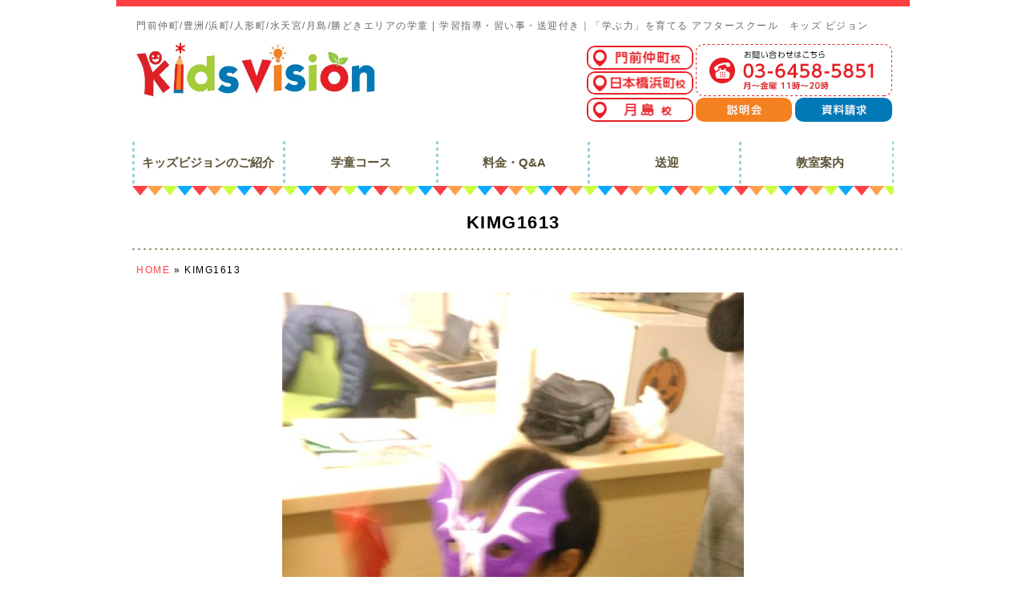

--- FILE ---
content_type: text/html; charset=UTF-8
request_url: https://kids-vision.jp/blog/2017/10/30/%E3%83%8F%E3%83%AD%E3%82%A6%E3%82%A3%E3%83%B3%E3%83%91%E3%83%BC%E3%83%86%E3%82%A3%E3%83%BC%E3%82%92%E8%A1%8C%E3%81%84%E3%81%BE%E3%81%97%E3%81%9F/kimg1613/
body_size: 39233
content:
<!DOCTYPE html>
<!--[if IE]>
<meta http-equiv="X-UA-Compatible" content="IE=Edge">
<![endif]-->
<html xmlns:fb="http://ogp.me/ns/fb#" lang="ja"
	itemscope 
	itemtype="http://schema.org/Article" 
	prefix="og: http://ogp.me/ns#" >
<head>
<meta charset="UTF-8" />
<title>KIMG1613 | キッズ ビジョン｜「学ぶ力」を育てる アフタースクール</title>
<link rel="start" href="https://kids-vision.jp" title="HOME" />

<!--[if lte IE 8]>
/* <link rel="stylesheet" type="text/css" media="all" href="https://kids-vision.jp/wp/wp-content/themes/bizvektor-child/style_oldie.css" /> */
<![endif]-->
<meta id="viewport" name="viewport" content="width=device-width, initial-scale=1">
<!--[if lt IE 9]><script src="https://kids-vision.jp/wp/wp-content/themes/biz-vektor/js/html5.js"></script><![endif]-->
<meta name="keywords" content="江東区,門前仲町,民間学童,子ども向けプログラミング教室,子ども英語教室,学習塾,キッズ ビジョン,小学生,習い事,塾" />
<link rel='dns-prefetch' href='//webfonts.sakura.ne.jp' />
<link rel='dns-prefetch' href='//s0.wp.com' />
<link rel='dns-prefetch' href='//maxcdn.bootstrapcdn.com' />
<link rel='dns-prefetch' href='//fonts.googleapis.com' />
<link rel='dns-prefetch' href='//s.w.org' />
<link rel="alternate" type="application/rss+xml" title="キッズ ビジョン｜「学ぶ力」を育てる アフタースクール &raquo; フィード" href="https://kids-vision.jp/feed/" />
<link rel="alternate" type="application/rss+xml" title="キッズ ビジョン｜「学ぶ力」を育てる アフタースクール &raquo; コメントフィード" href="https://kids-vision.jp/comments/feed/" />
<meta name="description" content="門前仲町/豊洲/浜町/人形町/水天宮/月島/勝どきエリアの学童 | 学習指導・習い事・送迎付き｜「学ぶ力」を育てる アフタースクール　キッズ ビジョン" />
<style type="text/css">.keyColorBG,.keyColorBGh:hover,.keyColor_bg,.keyColor_bg_hover:hover{background-color: #ff3f44;}.keyColorCl,.keyColorClh:hover,.keyColor_txt,.keyColor_txt_hover:hover{color: #ff3f44;}.keyColorBd,.keyColorBdh:hover,.keyColor_border,.keyColor_border_hover:hover{border-color: #ff3f44;}.color_keyBG,.color_keyBGh:hover,.color_key_bg,.color_key_bg_hover:hover{background-color: #ff3f44;}.color_keyCl,.color_keyClh:hover,.color_key_txt,.color_key_txt_hover:hover{color: #ff3f44;}.color_keyBd,.color_keyBdh:hover,.color_key_border,.color_key_border_hover:hover{border-color: #ff3f44;}</style>
		<script type="text/javascript">
			window._wpemojiSettings = {"baseUrl":"https:\/\/s.w.org\/images\/core\/emoji\/11\/72x72\/","ext":".png","svgUrl":"https:\/\/s.w.org\/images\/core\/emoji\/11\/svg\/","svgExt":".svg","source":{"concatemoji":"https:\/\/kids-vision.jp\/wp\/wp-includes\/js\/wp-emoji-release.min.js?ver=4.9.26"}};
			!function(e,a,t){var n,r,o,i=a.createElement("canvas"),p=i.getContext&&i.getContext("2d");function s(e,t){var a=String.fromCharCode;p.clearRect(0,0,i.width,i.height),p.fillText(a.apply(this,e),0,0);e=i.toDataURL();return p.clearRect(0,0,i.width,i.height),p.fillText(a.apply(this,t),0,0),e===i.toDataURL()}function c(e){var t=a.createElement("script");t.src=e,t.defer=t.type="text/javascript",a.getElementsByTagName("head")[0].appendChild(t)}for(o=Array("flag","emoji"),t.supports={everything:!0,everythingExceptFlag:!0},r=0;r<o.length;r++)t.supports[o[r]]=function(e){if(!p||!p.fillText)return!1;switch(p.textBaseline="top",p.font="600 32px Arial",e){case"flag":return s([55356,56826,55356,56819],[55356,56826,8203,55356,56819])?!1:!s([55356,57332,56128,56423,56128,56418,56128,56421,56128,56430,56128,56423,56128,56447],[55356,57332,8203,56128,56423,8203,56128,56418,8203,56128,56421,8203,56128,56430,8203,56128,56423,8203,56128,56447]);case"emoji":return!s([55358,56760,9792,65039],[55358,56760,8203,9792,65039])}return!1}(o[r]),t.supports.everything=t.supports.everything&&t.supports[o[r]],"flag"!==o[r]&&(t.supports.everythingExceptFlag=t.supports.everythingExceptFlag&&t.supports[o[r]]);t.supports.everythingExceptFlag=t.supports.everythingExceptFlag&&!t.supports.flag,t.DOMReady=!1,t.readyCallback=function(){t.DOMReady=!0},t.supports.everything||(n=function(){t.readyCallback()},a.addEventListener?(a.addEventListener("DOMContentLoaded",n,!1),e.addEventListener("load",n,!1)):(e.attachEvent("onload",n),a.attachEvent("onreadystatechange",function(){"complete"===a.readyState&&t.readyCallback()})),(n=t.source||{}).concatemoji?c(n.concatemoji):n.wpemoji&&n.twemoji&&(c(n.twemoji),c(n.wpemoji)))}(window,document,window._wpemojiSettings);
		</script>
		<style type="text/css">
img.wp-smiley,
img.emoji {
	display: inline !important;
	border: none !important;
	box-shadow: none !important;
	height: 1em !important;
	width: 1em !important;
	margin: 0 .07em !important;
	vertical-align: -0.1em !important;
	background: none !important;
	padding: 0 !important;
}
</style>
<link rel='stylesheet' id='wp-pagenavi-css'  href='https://kids-vision.jp/wp/wp-content/plugins/wp-pagenavi/pagenavi-css.css?ver=2.70' type='text/css' media='all' />
<link rel='stylesheet' id='Biz_Vektor_common_style-css'  href='https://kids-vision.jp/wp/wp-content/themes/biz-vektor/css/bizvektor_common_min.css?ver=1.9.5' type='text/css' media='all' />
<link rel='stylesheet' id='Biz_Vektor_Design_style-css'  href='https://kids-vision.jp/wp/wp-content/themes/biz-vektor/design_skins/002/002.css?ver=1.9.5' type='text/css' media='all' />
<link rel='stylesheet' id='Biz_Vektor_plugin_sns_style-css'  href='https://kids-vision.jp/wp/wp-content/themes/biz-vektor/plugins/sns/style_bizvektor_sns.css?ver=4.9.26' type='text/css' media='all' />
<link rel='stylesheet' id='Biz_Vektor_add_font_awesome-css'  href='//maxcdn.bootstrapcdn.com/font-awesome/4.3.0/css/font-awesome.min.css?ver=4.9.26' type='text/css' media='all' />
<link rel='stylesheet' id='Biz_Vektor_add_web_fonts-css'  href='//fonts.googleapis.com/css?family=Droid+Sans%3A700%7CLato%3A900%7CAnton&#038;ver=4.9.26' type='text/css' media='all' />
<!-- Inline jetpack_facebook_likebox -->
<style id='jetpack_facebook_likebox-inline-css' type='text/css'>
.widget_facebook_likebox {
	overflow: hidden;
}

</style>
<link rel='stylesheet' id='jetpack_css-css'  href='https://kids-vision.jp/wp/wp-content/plugins/jetpack/css/jetpack.css?ver=4.4.5' type='text/css' media='all' />
<script type='text/javascript' src='https://kids-vision.jp/wp/wp-includes/js/jquery/jquery.js?ver=1.12.4'></script>
<script type='text/javascript' src='https://kids-vision.jp/wp/wp-includes/js/jquery/jquery-migrate.min.js?ver=1.4.1'></script>
<script type='text/javascript' src='https://kids-vision.jp/wp/wp-content/plugins/wp-google-analytics-events/js/ga-scroll-events.js?ver=2.4'></script>
<script type='text/javascript' src='//webfonts.sakura.ne.jp/js/sakura.js?ver=1.0.4'></script>
<script type='text/javascript'>
/* <![CDATA[ */
var the_ajax_script = {"ajaxurl":"https:\/\/kids-vision.jp\/wp\/wp-admin\/admin-ajax.php"};
/* ]]> */
</script>
<script type='text/javascript' src='https://kids-vision.jp/wp/wp-content/plugins/wp-subscribe-form/includes/js/sfbap-form-ajax.js?ver=4.9.26'></script>
<link rel='https://api.w.org/' href='https://kids-vision.jp/wp-json/' />
<link rel="EditURI" type="application/rsd+xml" title="RSD" href="https://kids-vision.jp/wp/xmlrpc.php?rsd" />
<link rel="wlwmanifest" type="application/wlwmanifest+xml" href="https://kids-vision.jp/wp/wp-includes/wlwmanifest.xml" /> 
<link rel='shortlink' href='https://wp.me/a8cjNr-s5' />
<link rel="alternate" type="application/json+oembed" href="https://kids-vision.jp/wp-json/oembed/1.0/embed?url=https%3A%2F%2Fkids-vision.jp%2Fblog%2F2017%2F10%2F30%2F%25e3%2583%258f%25e3%2583%25ad%25e3%2582%25a6%25e3%2582%25a3%25e3%2583%25b3%25e3%2583%2591%25e3%2583%25bc%25e3%2583%2586%25e3%2582%25a3%25e3%2583%25bc%25e3%2582%2592%25e8%25a1%258c%25e3%2581%2584%25e3%2581%25be%25e3%2581%2597%25e3%2581%259f%2Fkimg1613%2F" />
<link rel="alternate" type="text/xml+oembed" href="https://kids-vision.jp/wp-json/oembed/1.0/embed?url=https%3A%2F%2Fkids-vision.jp%2Fblog%2F2017%2F10%2F30%2F%25e3%2583%258f%25e3%2583%25ad%25e3%2582%25a6%25e3%2582%25a3%25e3%2583%25b3%25e3%2583%2591%25e3%2583%25bc%25e3%2583%2586%25e3%2582%25a3%25e3%2583%25bc%25e3%2582%2592%25e8%25a1%258c%25e3%2581%2584%25e3%2581%25be%25e3%2581%2597%25e3%2581%259f%2Fkimg1613%2F&#038;format=xml" />
<script type='text/javascript'>mapp = {data : []};</script>

<link rel='dns-prefetch' href='//v0.wordpress.com'>
<style type='text/css'>img#wpstats{display:none}</style><script src="https://ajaxzip3.github.io/ajaxzip3.js" charset="UTF-8"></script>
    <script type="text/javascript">
    jQuery(function($){
    $("#zip").attr('onKeyUp', 'AjaxZip3.zip2addr(this,\'\',\'address\',\'address\');');
})</script><!-- [ BizVektor OGP ] -->
<meta property="og:site_name" content="キッズ ビジョン｜「学ぶ力」を育てる アフタースクール" />
<meta property="og:url" content="https://kids-vision.jp/blog/2017/10/30/%e3%83%8f%e3%83%ad%e3%82%a6%e3%82%a3%e3%83%b3%e3%83%91%e3%83%bc%e3%83%86%e3%82%a3%e3%83%bc%e3%82%92%e8%a1%8c%e3%81%84%e3%81%be%e3%81%97%e3%81%9f/kimg1613/" />
<meta property="fb:app_id" content="1781344845486197" />
<meta property="og:type" content="article" />
<meta property="og:title" content="KIMG1613 | キッズ ビジョン｜「学ぶ力」を育てる アフタースクール" />
<meta property="og:description" content="門前仲町/豊洲/浜町/人形町/水天宮/月島/勝どきエリアの学童 | 学習指導・習い事・送迎付き｜「学ぶ力」を育てる アフタースクール　キッズ ビジョン" />
<!-- [ /BizVektor OGP ] -->
<!--[if lte IE 8]>
<link rel="stylesheet" type="text/css" media="all" href="https://kids-vision.jp/wp/wp-content/themes/biz-vektor/design_skins/002/002_oldie.css" />
<![endif]-->
<link rel="pingback" href="https://kids-vision.jp/wp/xmlrpc.php" />

<!-- BEGIN: WP Social Bookmarking Light HEAD -->


<script>
    (function (d, s, id) {
        var js, fjs = d.getElementsByTagName(s)[0];
        if (d.getElementById(id)) return;
        js = d.createElement(s);
        js.id = id;
        js.src = "//connect.facebook.net/ja_JP/sdk.js#xfbml=1&version=v2.7";
        fjs.parentNode.insertBefore(js, fjs);
    }(document, 'script', 'facebook-jssdk'));
</script>

<style type="text/css">
    .wp_social_bookmarking_light{
    border: 0 !important;
    padding: 10px 0 20px 0 !important;
    margin: 0 !important;
}
.wp_social_bookmarking_light div{
    float: left !important;
    border: 0 !important;
    padding: 0 !important;
    margin: 0 5px 0px 0 !important;
    min-height: 30px !important;
    line-height: 18px !important;
    text-indent: 0 !important;
}
.wp_social_bookmarking_light img{
    border: 0 !important;
    padding: 0;
    margin: 0;
    vertical-align: top !important;
}
.wp_social_bookmarking_light_clear{
    clear: both !important;
}
#fb-root{
    display: none;
}
.wsbl_twitter{
    width: 100px;
}
.wsbl_facebook_like iframe{
    max-width: none !important;
}
.wsbl_pinterest a{
    border: 0px !important;
}
</style>
<!-- END: WP Social Bookmarking Light HEAD -->
<style type="text/css" id="custom-background-css">
body.custom-background { background-color: #ffffff; }
</style>
<link rel="icon" href="https://kids-vision.jp/wp/wp-content/uploads/2018/10/cropped-icon2-32x32.png" sizes="32x32" />
<link rel="icon" href="https://kids-vision.jp/wp/wp-content/uploads/2018/10/cropped-icon2-192x192.png" sizes="192x192" />
<link rel="apple-touch-icon-precomposed" href="https://kids-vision.jp/wp/wp-content/uploads/2018/10/cropped-icon2-180x180.png" />
<meta name="msapplication-TileImage" content="https://kids-vision.jp/wp/wp-content/uploads/2018/10/cropped-icon2-270x270.png" />
        <script>
                if (typeof ga === 'undefined') {
                  (function(i,s,o,g,r,a,m){i['GoogleAnalyticsObject']=r;i[r]=i[r]||function(){
                  (i[r].q=i[r].q||[]).push(arguments)},i[r].l=1*new Date();a=s.createElement(o),
                  m=s.getElementsByTagName(o)[0];a.async=1;a.src=g;m.parentNode.insertBefore(a,m)
                  })(window,document,'script','https://www.google-analytics.com/analytics.js','ga');

                  ga('create','UA-89169994-1', 'kids-vision.jp');                  ga('send', 'pageview');
                                }
            </script> 		<style type="text/css">
/* FontNormal */
a,
a:hover,
a:active,
#header #headContact #headContactTel,
#gMenu .menu li a span,
#content h4,
#content h5,
#content dt,
#content .child_page_block h4 a:hover,
#content .child_page_block p a:hover,
.paging span,
.paging a,
#content .infoList ul li .infoTxt a:hover,
#content .infoList .infoListBox div.entryTxtBox h4.entryTitle a,
#footerSiteMap .menu a:hover,
#topPr h3 a:hover,
#topPr .topPrDescription a:hover,
#content ul.linkList li a:hover,
#content .childPageBox ul li.current_page_item a,
#content .childPageBox ul li.current_page_item ul li a:hover,
#content .childPageBox ul li a:hover,
#content .childPageBox ul li.current_page_item a	{ color:#ff3f44;}

/* bg */
::selection			{ background-color:#ff3f44;}
::-moz-selection	{ background-color:#ff3f44;}
/* bg */
#gMenu .assistive-text,
#content .mainFootContact .mainFootBt a,
.paging span.current,
.paging a:hover,
#content .infoList .infoCate a:hover,
.sideTower li.sideBnr#sideContact a,
form#searchform input#searchsubmit,
#pagetop a:hover,
a.btn,
.linkBtn a,
input[type=button],
input[type=submit]	{ background-color:#ff3f44;}

/* border */
#searchform input[type=submit],
p.form-submit input[type=submit],
form#searchform input#searchsubmit,
#content form input.wpcf7-submit,
#confirm-button input,
a.btn,
.linkBtn a,
input[type=button],
input[type=submit],
.moreLink a,
#headerTop,
#content h3,
#content .child_page_block h4 a,
.paging span,
.paging a,
form#searchform input#searchsubmit	{ border-color:#ff3f44;}

#gMenu	{ border-top-color:#ff3f44;}
#content h2,
#content h1.contentTitle,
#content h1.entryPostTitle,
.sideTower .localHead,
#topPr h3 a	{ border-bottom-color:#ff3f44; }

@media (min-width: 770px) {
#gMenu { border-top-color:#eeeeee;}
#gMenu	{ border-bottom-color:#ff3f44; }
#footMenu .menu li a:hover	{ color:#ff3f44; }
}
		</style>
<!--[if lte IE 8]>
<style type="text/css">
#gMenu	{ border-bottom-color:#ff3f44; }
#footMenu .menu li a:hover	{ color:#ff3f44; }
</style>
<![endif]-->
<style type="text/css">
/*-------------------------------------------*/
/*	menu divide
/*-------------------------------------------*/
@media (min-width: 970px) {
#gMenu .menu > li { width:189px; text-align:center; }
#gMenu .menu > li.current_menu_item,
#gMenu .menu > li.current-menu-item,
#gMenu .menu > li.current-menu-ancestor,
#gMenu .menu > li.current_page_item,
#gMenu .menu > li.current_page_ancestor,
#gMenu .menu > li.current-page-ancestor { width:193px; }
}
</style>
<!--[if lte IE 8]>
<style type="text/css">
#gMenu .menu li { width:189px; text-align:center; }
#gMenu .menu li.current_page_item,
#gMenu .menu li.current_page_ancestor { width:193px; }
</style>
<![endif]-->
<style type="text/css">
/*-------------------------------------------*/
/*	font
/*-------------------------------------------*/
h1,h2,h3,h4,h4,h5,h6,#header #site-title,#pageTitBnr #pageTitInner #pageTit,#content .leadTxt,#sideTower .localHead {font-family: Meiryo,Osaka,sans-serif; }
#pageTitBnr #pageTitInner #pageTit { font-weight:lighter; }
#gMenu .menu li a strong {font-family: Meiryo,Osaka,sans-serif; }
</style>
<link rel="stylesheet" href="https://kids-vision.jp/wp/wp-content/themes/bizvektor-child/style.css" type="text/css" media="all" />
<script type="text/javascript">
  var _gaq = _gaq || [];
  _gaq.push(['_setAccount', 'UA-89169994-1']);
  _gaq.push(['_trackPageview']);
    (function() {
	var ga = document.createElement('script'); ga.type = 'text/javascript'; ga.async = true;
	ga.src = ('https:' == document.location.protocol ? 'https://ssl' : 'http://www') + '.google-analytics.com/ga.js';
	var s = document.getElementsByTagName('script')[0]; s.parentNode.insertBefore(ga, s);
  })();
</script>
</head>
<script type="text/javascript"src="//webfonts.sakura.ne.jp/js/sakura.js"></script>

<body class="attachment attachment-template-default single single-attachment postid-1741 attachmentid-1741 attachment-jpeg custom-background two-column right-sidebar">

<div id="fb-root"></div>
<script>(function(d, s, id) {
	var js, fjs = d.getElementsByTagName(s)[0];
	if (d.getElementById(id)) return;
	js = d.createElement(s); js.id = id;
	js.src = "//connect.facebook.net/ja_JP/sdk.js#xfbml=1&version=v2.3&appId=1781344845486197";
	fjs.parentNode.insertBefore(js, fjs);
}(document, 'script', 'facebook-jssdk'));</script>
	
<div id="wrap">

<!--[if lte IE 8]>
<div id="eradi_ie_box">
<div class="alert_title">ご利用の <span style="font-weight: bold;">Internet Exproler</span> は古すぎます。</div>
<p>あなたがご利用の Internet Explorer はすでにサポートが終了しているため、正しい表示・動作を保証しておりません。<br />
古い Internet Exproler はセキュリティーの観点からも、<a href="https://www.microsoft.com/ja-jp/windows/lifecycle/iesupport/" target="_blank" >新しいブラウザに移行する事が強く推奨されています。</a><br />
<a href="http://windows.microsoft.com/ja-jp/internet-explorer/" target="_blank" >最新のInternet Exproler</a> や <a href="https://www.microsoft.com/ja-jp/windows/microsoft-edge" target="_blank" >Edge</a> を利用するか、<a href="https://www.google.co.jp/chrome/browser/index.html" target="_blank">Chrome</a> や <a href="https://www.mozilla.org/ja/firefox/new/" target="_blank">Firefox</a> など、より早くて快適なブラウザをご利用ください。</p>
</div>
<![endif]-->

<!-- [ #headerTop ] -->
<div id="headerTop">
<div class="innerBox">
<div id="site-description">門前仲町/豊洲/浜町/人形町/水天宮/月島/勝どきエリアの学童 | 学習指導・習い事・送迎付き｜「学ぶ力」を育てる アフタースクール　キッズ ビジョン</div>
</div>
</div><!-- [ /#headerTop ] -->
<script type="text/javascript">
jQuery(function(){
jQuery('#menu-topmenu li.menu-item-has-children').on('hover out', function(){jQuery(this).children('ul').children('li').toggle();})
})
</script>

<!-- [ #header ] -->
<div id="header">
<div id="headerInner" class="innerBox">
<!-- [ #headLogo ] -->
<div id="site-title">
<a href="https://kids-vision.jp/" title="キッズ ビジョン｜「学ぶ力」を育てる アフタースクール" rel="home">
<img src="/wp/wp-content/uploads/2016/11/Logo_trim.jpg" alt="キッズ ビジョン｜「学ぶ力」を育てる アフタースクール" /></a>
</div>
<!-- [ /#headLogo ] -->
<!-- [ #headContact ] -->
<table class="top_contact"><tbody>
<tr>
<td>
<a href="https://kids-vision.jp/教室案内/#monzennakacho">
<img src="/wp/wp-content/themes/bizvektor-child/img/201612/top/h_monzennaka.png">
</a>
<a href="https://kids-vision.jp/教室案内/#nihombashi">
<img src="/wp/wp-content/themes/bizvektor-child/img/201612/top/h_nihonbashi.png">
</a>
</td>
<td colspan="2">
<img src="/wp/wp-content/themes/bizvektor-child/img/201612/top/h_call.png" width="245" height="65"></td>
</tr>
<tr>
<td>
<a href="https://kids-vision.jp/教室案内/#tsukishima">
<img src="/wp/wp-content/themes/bizvektor-child/img/201612/top/h_tsukishima.png">
</a>
</td>
<td>
<a href="https://kids-vision.jp/%E8%AA%AC%E6%98%8E%E4%BC%9A%E7%94%B3%E8%BE%BC/">
<img src="/wp/wp-content/themes/bizvektor-child/img/201612/top/h_setsumeikai.png" width="80" height="30">
</a>
</td>
<!--
<td>
<a href="https://kids-vision.jp/%e7%84%a1%e6%96%99%e4%bd%93%e9%a8%93/">
<img src="/wp/wp-content/themes/bizvektor-child/img/201612/top/h_taiken.png" width="80" height="30">
</a>
</td>
-->
<td>
<a href="https://kids-vision.jp/%e8%b3%87%e6%96%99%e8%ab%8b%e6%b1%82/">
<img src="/wp/wp-content/themes/bizvektor-child/img/201612/top/h_seikyu.png" width="80" height="30">
</a>
</td>
</tr>
</tbody></table>

<P class="top_contact_sp"><a href="tel:03-6458-5851"><img src="/wp/wp-content/themes/bizvektor-child/img/201612/sp/h_call.png"></a></P>
<table class="top_contact_sp"><tbody>
<tr>
<td>
<a href="https://kids-vision.jp/教室案内/#monzennakacho">
<img src="/wp/wp-content/themes/bizvektor-child/img/201612/sp/h_monzennaka_sp.png">
</a>
</td>
<td>
<a href="https://kids-vision.jp/教室案内/#nihombashi">
<img src="/wp/wp-content/themes/bizvektor-child/img/201612/sp/h_nihonbashi_sp.png">
</a>
<td>
<a href="https://kids-vision.jp/教室案内/#tsukishima"">
<img src="/wp/wp-content/themes/bizvektor-child/img/201612/sp/h_tsukishima_sp.png">
</a>
</td>
</td>
</tr>
</tbody></table>
<!-- [ /#headContact ] -->

</div>
<!-- #headerInner -->
</div>
<!-- [ /#header ] -->


<!-- [ #gMenu ] -->
<div id="gMenu">
<div id="gMenuInner" class="innerBox">
<div class="menu-topmenu-container"><ul id="menu-topmenu" class="menu"><li id="menu-item-325" class="menu-item menu-item-type-custom menu-item-object-custom menu-item-has-children"><a><strong>キッズビジョンのご紹介</strong></a>
<ul class="sub-menu">
	<li id="menu-item-350" class="menu-item menu-item-type-custom menu-item-object-custom"><a href="/キッズビジョンのご紹介/">キッズビジョンとは</a></li>
	<li id="menu-item-349" class="menu-item menu-item-type-custom menu-item-object-custom"><a href="/キッズビジョンのご紹介#rep_message">代表ご挨拶</a></li>
	<li id="menu-item-235" class="menu-item menu-item-type-custom menu-item-object-custom"><a href="/キッズビジョンのご紹介#staff_info">運営スタッフ</a></li>
	<li id="menu-item-3786" class="menu-item menu-item-type-custom menu-item-object-custom"><a href="https://www.facebook.com/kidsvision/">キッズビジョン活動紹介</a></li>
</ul>
</li>
<li id="menu-item-46" class="menu-item menu-item-type-post_type menu-item-object-page"><a href="https://kids-vision.jp/%e5%ad%a6%e7%ab%a5%e3%82%b3%e3%83%bc%e3%82%b9/"><strong>学童コース</strong></a></li>
<li id="menu-item-1590" class="menu-item menu-item-type-post_type menu-item-object-page menu-item-has-children"><a href="https://kids-vision.jp/%e6%96%99%e9%87%91/"><strong>料金・Q&#038;A</strong></a>
<ul class="sub-menu">
	<li id="menu-item-1587" class="menu-item menu-item-type-post_type menu-item-object-page"><a href="https://kids-vision.jp/%e6%96%99%e9%87%91/">料金</a></li>
	<li id="menu-item-808" class="menu-item menu-item-type-custom menu-item-object-custom"><a href="/料金#image">ご利用イメージ</a></li>
	<li id="menu-item-1588" class="menu-item menu-item-type-post_type menu-item-object-page"><a href="https://kids-vision.jp/qa/">Q&#038;A</a></li>
</ul>
</li>
<li id="menu-item-1591" class="menu-item menu-item-type-post_type menu-item-object-page"><a href="https://kids-vision.jp/%e9%80%81%e8%bf%8e%e3%81%ab%e3%81%a4%e3%81%84%e3%81%a6/"><strong>送迎</strong></a></li>
<li id="menu-item-1592" class="menu-item menu-item-type-post_type menu-item-object-page menu-item-has-children"><a href="https://kids-vision.jp/%e6%95%99%e5%ae%a4%e6%a1%88%e5%86%85/"><strong>教室案内</strong></a>
<ul class="sub-menu">
	<li id="menu-item-2425" class="menu-item menu-item-type-custom menu-item-object-custom"><a href="/教室案内/#monzennakacho">門前仲町校</a></li>
	<li id="menu-item-2426" class="menu-item menu-item-type-custom menu-item-object-custom"><a href="/教室案内/#nihombashi">日本橋浜町校</a></li>
	<li id="menu-item-3538" class="menu-item menu-item-type-custom menu-item-object-custom"><a href="/教室案内/#tsukishima">月島校</a></li>
</ul>
</li>
</ul></div>
</div><!-- [ /#gMenuInner ] -->
</div>
<!-- [ /#gMenu ] -->


<div id="pageTitBnr">
<div class="innerBox">
<div id="pageTitInner">
<h1 id="pageTit">
KIMG1613</h1>
</div><!-- [ /#pageTitInner ] -->
</div>
</div><!-- [ /#pageTitBnr ] -->
<!-- [ #panList ] -->
<div id="panList">
<div id="panListInner" class="innerBox">
<ul><li id="panHome"><a href="https://kids-vision.jp"><span>HOME</span></a> &raquo; </li><li><span>KIMG1613</span></li></ul></div>
</div>
<!-- [ /#panList ] -->

<div id="main">
<!-- [ #container ] -->
<div id="container" class="innerBox">
	<!-- [ #content ] -->
	<div id="content" class="content wide">


				<div id="post-1741" class="post-1741 attachment type-attachment status-inherit hentry">

					<div class="entry-content">
						<div class="entry-attachment">
						<p class="attachment"><a href="https://kids-vision.jp/blog/2017/10/30/%e3%83%8f%e3%83%ad%e3%82%a6%e3%82%a3%e3%83%b3%e3%83%91%e3%83%bc%e3%83%86%e3%82%a3%e3%83%bc%e3%82%92%e8%a1%8c%e3%81%84%e3%81%be%e3%81%97%e3%81%9f/kimg1620/" title="KIMG1613" rel="attachment"><img width="576" height="1024" src="https://kids-vision.jp/wp/wp-content/uploads/2017/10/KIMG1613.jpg" class="attachment-900x9999 size-900x9999" alt="" srcset="https://kids-vision.jp/wp/wp-content/uploads/2017/10/KIMG1613.jpg 576w, https://kids-vision.jp/wp/wp-content/uploads/2017/10/KIMG1613-169x300.jpg 169w" sizes="(max-width: 576px) 100vw, 576px" /></a></p>

						<div id="nav-below" class="navigation">
							<div class="nav-previous"><a href='https://kids-vision.jp/blog/2017/10/30/%e3%83%8f%e3%83%ad%e3%82%a6%e3%82%a3%e3%83%b3%e3%83%91%e3%83%bc%e3%83%86%e3%82%a3%e3%83%bc%e3%82%92%e8%a1%8c%e3%81%84%e3%81%be%e3%81%97%e3%81%9f/kimg1611/'>KIMG1611</a></div>
							<div class="nav-next"><a href='https://kids-vision.jp/blog/2017/10/30/%e3%83%8f%e3%83%ad%e3%82%a6%e3%82%a3%e3%83%b3%e3%83%91%e3%83%bc%e3%83%86%e3%82%a3%e3%83%bc%e3%82%92%e8%a1%8c%e3%81%84%e3%81%be%e3%81%97%e3%81%9f/kimg1620/'>KIMG1620</a></div>
						</div><!-- #nav-below -->
						</div><!-- .entry-attachment -->
						<div class="entry-caption"></div>

<div class='wp_social_bookmarking_light'>
            <div class="wsbl_line"><a href='http://line.me/R/msg/text/?KIMG1613%0D%0Ahttps%3A%2F%2Fkids-vision.jp%2Fblog%2F2017%2F10%2F30%2F%25e3%2583%258f%25e3%2583%25ad%25e3%2582%25a6%25e3%2582%25a3%25e3%2583%25b3%25e3%2583%2591%25e3%2583%25bc%25e3%2583%2586%25e3%2582%25a3%25e3%2583%25bc%25e3%2582%2592%25e8%25a1%258c%25e3%2581%2584%25e3%2581%25be%25e3%2581%2597%25e3%2581%259f%2Fkimg1613%2F' title='LINEで送る' rel=nofollow class='wp_social_bookmarking_light_a' ><img src='https://kids-vision.jp/wp/wp-content/plugins/wp-social-bookmarking-light/public/images/line20x20.png' alt='LINEで送る' title='LINEで送る' width='20' height='20' class='wp_social_bookmarking_light_img' /></a></div>
            <div class="wsbl_facebook_like"><div id="fb-root"></div><fb:like href="https://kids-vision.jp/blog/2017/10/30/%e3%83%8f%e3%83%ad%e3%82%a6%e3%82%a3%e3%83%b3%e3%83%91%e3%83%bc%e3%83%86%e3%82%a3%e3%83%bc%e3%82%92%e8%a1%8c%e3%81%84%e3%81%be%e3%81%97%e3%81%9f/kimg1613/" layout="button_count" action="like" width="100" share="false" show_faces="false" ></fb:like></div>
            <div class="wsbl_twitter"><a href="https://twitter.com/share" class="twitter-share-button" data-url="https://kids-vision.jp/blog/2017/10/30/%e3%83%8f%e3%83%ad%e3%82%a6%e3%82%a3%e3%83%b3%e3%83%91%e3%83%bc%e3%83%86%e3%82%a3%e3%83%bc%e3%82%92%e8%a1%8c%e3%81%84%e3%81%be%e3%81%97%e3%81%9f/kimg1613/" data-text="KIMG1613">Tweet</a></div>
    </div>
<br class='wp_social_bookmarking_light_clear' />

					</div><!-- .entry-content -->

				</div><!-- #post-## -->


	</div>
	<!-- [ /#content ] -->

</div>
<!-- [ /#container ] -->

</div><!-- #main -->

<div id="back-top">
<a href="#wrap">
	<img id="pagetop" src="/wp/wp-content/themes/bizvektor-child/img/201612/top/pagetop_btn.png" alt="PAGETOP" />
</a>
</div>

<!-- [ #footerSection ] -->
<div id="footerSection">

	<!-- <div id="pagetop">
	<div id="pagetopInner" class="innerBox">
	<a href="#wrap">PAGETOP</a>
	</div>
	</div> -->

	<div id="footMenu">
		<div id="footerMenuOuter" class="ud5m">
			<a href="https://kids-vision.jp/%e8%b3%87%e6%96%99%e8%ab%8b%e6%b1%82/">
				<img src="/wp/wp-content/themes/bizvektor-child/img/201612/top/link_siryo.jpg">
			</a>
			<div class="contact_msg">
			<!-- 入会のご相談・教室見学・無料体験授業<br> -->
			お電話もしくは個別フォームからお気軽にお問合せ下さい！
			</div>
			<div class="contact_msg_sp jun5">
			<!-- 入会のご相談・教室見学・無料体験授業<br> -->
			お電話もしくは個別フォームから<br>
			お気軽にお問合せ下さい！
			</div>
			<div class="footer_tel jun5">
				03-6458-5851				<span>（月～金曜 11～20時）</span>
			</div>
			<!--
			<div id="footMenuInner" class="innerBox">
			<div class="menu-inquirymenu-container"><ul id="menu-inquirymenu" class="menu"><li id="menu-item-103" class="menu-item menu-item-type-post_type menu-item-object-page menu-item-103"><a href="https://kids-vision.jp/%e6%95%99%e5%ae%a4%e8%a6%8b%e5%ad%a6/"><img src="/wp/wp-content/themes/bizvektor-child/img/201612/top/link_kengaku.jpg"></a></li>
<li id="menu-item-102" class="menu-item menu-item-type-post_type menu-item-object-page menu-item-102"><a href="https://kids-vision.jp/%e7%84%a1%e6%96%99%e4%bd%93%e9%a8%93/"><img src="/wp/wp-content/themes/bizvektor-child/img/201612/top/link_taiken.jpg"></a></li>
<li id="menu-item-101" class="menu-item menu-item-type-post_type menu-item-object-page menu-item-101"><a href="https://kids-vision.jp/%e8%b3%87%e6%96%99%e8%ab%8b%e6%b1%82/"><img src="/wp/wp-content/themes/bizvektor-child/img/201612/top/link_siryo.jpg"></a></li>
</ul></div>			</div>
			-->
		</div>
	</div>

	<!-- [ #footer ] -->
	<div id="footer">
	<!-- [ #footerInner ] -->
	<div id="footerInner" class="innerBox">
		<dl id="footerOutline">
		<dt>「学ぶ力」を育てるアフタースクール</dt>
		<dd>キッズ ビジョン</dd>
		</dl>
		<div id="footerBottom_sp" class="innerBox">
			運営：キッズ ビジョン｜「学ぶ力」を育てる アフタースクール<br>
			〒135-0048 東京都江東区門前仲町1丁目9-5 門前仲町１丁目ビル　5F　　TEL : 03-6458-5851		</div>
		<!-- [ #footerSiteMap ] -->
		<div id="footerSiteMap">
		<div class="menu-footermenu-container"><ul id="menu-footermenu" class="menu"><li id="menu-item-63" class="menu-item menu-item-type-custom menu-item-object-custom menu-item-has-children menu-item-63"><a href="/">HOME</a>
<ul class="sub-menu">
	<li id="menu-item-553" class="menu-item menu-item-type-post_type menu-item-object-page menu-item-553"><a href="https://kids-vision.jp/%e3%82%ad%e3%83%83%e3%82%ba%e3%83%93%e3%82%b8%e3%83%a7%e3%83%b3%e3%81%ae%e3%81%94%e7%b4%b9%e4%bb%8b/">キッズビジョンのご紹介</a></li>
	<li id="menu-item-67" class="menu-item menu-item-type-post_type menu-item-object-page menu-item-67"><a href="https://kids-vision.jp/%e9%81%8b%e5%96%b6%e4%bc%9a%e7%a4%be/">運営会社</a></li>
	<li id="menu-item-66" class="menu-item menu-item-type-post_type menu-item-object-page menu-item-66"><a href="https://kids-vision.jp/%e3%83%97%e3%83%a9%e3%82%a4%e3%83%90%e3%82%b7%e3%83%bc%e3%83%9d%e3%83%aa%e3%82%b7%e3%83%bc/">プライバシーポリシー</a></li>
</ul>
</li>
<li id="menu-item-554" class="menu-item menu-item-type-post_type menu-item-object-page menu-item-554"><a href="https://kids-vision.jp/%e5%ad%a6%e7%ab%a5%e3%82%b3%e3%83%bc%e3%82%b9/">学童コース</a></li>
<li id="menu-item-555" class="menu-item menu-item-type-post_type menu-item-object-page menu-item-has-children menu-item-555"><a href="https://kids-vision.jp/%e7%bf%92%e3%81%84%e4%ba%8b%e3%82%b3%e3%83%bc%e3%82%b9/">習い事コース</a>
<ul class="sub-menu">
	<li id="menu-item-562" class="menu-item menu-item-type-custom menu-item-object-custom menu-item-562"><a href="https://kids-vision.jp/%E5%AD%A6%E7%AB%A5%E3%82%B3%E3%83%BC%E3%82%B9/#self_study">自主学習道場</a></li>
	<li id="menu-item-561" class="menu-item menu-item-type-custom menu-item-object-custom menu-item-561"><a href="https://kids-vision.jp/%E5%AD%A6%E7%AB%A5%E3%82%B3%E3%83%BC%E3%82%B9/#fun_programming">FUN！プログラミング</a></li>
	<li id="menu-item-563" class="menu-item menu-item-type-custom menu-item-object-custom menu-item-563"><a href="https://kids-vision.jp/%E5%AD%A6%E7%AB%A5%E3%82%B3%E3%83%BC%E3%82%B9/#fun_english">FUN！イングリッシュ</a></li>
</ul>
</li>
<li id="menu-item-556" class="menu-item menu-item-type-post_type menu-item-object-page menu-item-has-children menu-item-556"><a href="https://kids-vision.jp/%e5%85%a5%e4%bc%9a%e3%81%ae%e3%81%94%e6%a1%88%e5%86%85/">入会のご案内</a>
<ul class="sub-menu">
	<li id="menu-item-558" class="menu-item menu-item-type-post_type menu-item-object-page menu-item-558"><a href="https://kids-vision.jp/%e8%aa%ac%e6%98%8e%e4%bc%9a%e7%94%b3%e8%be%bc/">説明会のお申し込み</a></li>
	<li id="menu-item-559" class="menu-item menu-item-type-post_type menu-item-object-page menu-item-559"><a href="https://kids-vision.jp/%e8%b3%87%e6%96%99%e8%ab%8b%e6%b1%82/">資料のご請求</a></li>
</ul>
</li>
<li id="menu-item-3134" class="menu-item menu-item-type-custom menu-item-object-custom menu-item-3134"><a href="https://kids-vision.jbplt.jp/">採用情報</a></li>
<li id="menu-item-65" class="menu-item menu-item-type-post_type menu-item-object-page menu-item-has-children menu-item-65"><a href="https://kids-vision.jp/%e6%95%99%e5%ae%a4%e6%a1%88%e5%86%85/">教室案内</a>
<ul class="sub-menu">
	<li id="menu-item-2427" class="menu-item menu-item-type-custom menu-item-object-custom menu-item-2427"><a href="/教室案内/#monzennakacho">門前仲町校</a></li>
	<li id="menu-item-2428" class="menu-item menu-item-type-custom menu-item-object-custom menu-item-2428"><a href="/教室案内/#nihombashi">日本橋浜町校</a></li>
	<li id="menu-item-3539" class="menu-item menu-item-type-custom menu-item-object-custom menu-item-3539"><a href="/教室案内/#nihombashi">月島校</a></li>
</ul>
</li>
</ul></div>		</div>
		<!-- [ /#footerSiteMap ] -->
	</div>
	<div id="footerBottom" class="innerBox">
		キッズ ビジョン｜「学ぶ力」を育てる アフタースクール<br>
		〒135-0048 東京都江東区門前仲町1丁目9-5 門前仲町１丁目ビル　5F　　TEL : 03-6458-5851	</div>
	<!-- [ /#footerInner ] -->
	</div>
	<!-- [ /#footer ] -->

	<!-- [ #siteBottom ] -->
	<div id="siteBottom">
	<div id="siteBottomInner" class="innerBox">
	<div id="copy">Copyright &copy; <a href="https://kids-vision.jp/" rel="home"><b>キッズ ビジョン</b></a> All Rights Reserved.</div>
	<div id="powerd">Powered by <a href="https://ja.wordpress.org/">WordPress</a> &amp; <a href="http://bizvektor.com/en/" target="_blank" title="Free WordPress Theme BizVektor for business" >BizVektor Theme</a> by Vektor,Inc. technology.</div>
	</div>
	</div>
	<!-- [ /#siteBottom ] -->
</div>
<!-- [ /#footerSection ] -->
</div>
<!-- [ /#wrap ] -->
	<div style="display:none">
	</div>

<!-- BEGIN: WP Social Bookmarking Light FOOTER -->
    <script>!function(d,s,id){var js,fjs=d.getElementsByTagName(s)[0],p=/^http:/.test(d.location)?'http':'https';if(!d.getElementById(id)){js=d.createElement(s);js.id=id;js.src=p+'://platform.twitter.com/widgets.js';fjs.parentNode.insertBefore(js,fjs);}}(document, 'script', 'twitter-wjs');</script>


<!-- END: WP Social Bookmarking Light FOOTER -->
<script type='text/javascript' src='https://s0.wp.com/wp-content/js/devicepx-jetpack.js?ver=202603'></script>
<script type='text/javascript' src='https://kids-vision.jp/wp/wp-includes/js/comment-reply.min.js?ver=4.9.26'></script>
<script type='text/javascript'>
/* <![CDATA[ */
var jpfbembed = {"appid":"249643311490","locale":"en_US"};
/* ]]> */
</script>
<script type='text/javascript' src='https://kids-vision.jp/wp/wp-content/plugins/jetpack/_inc/facebook-embed.js'></script>
<script type='text/javascript' src='https://kids-vision.jp/wp/wp-includes/js/wp-embed.min.js?ver=4.9.26'></script>
<script type='text/javascript'>
/* <![CDATA[ */
var bv_sliderParams = {"slideshowSpeed":"5000","animation":"fade"};
/* ]]> */
</script>
<script type='text/javascript' src='https://kids-vision.jp/wp/wp-content/themes/biz-vektor/js/biz-vektor-min.js?ver=1.9.5' defer='defer'></script>

    <!-- BEGIN: wpflow ga events array -->
    <script>

                jQuery(document).ready(function() {
                    scroll_events.bind_events( {
                        universal: 1,
                        scroll_elements: [],
                        click_elements: [{'select':'#kengaku','category':'Kengaku','action':'click','label':'教室見学','bounce':'false'},{'select':'#taiken','category':'Taiken','action':'click','label':'無料体験','bounce':'false'},{'select':'#siryou','category':'Siryou','action':'click','label':'資料請求','bounce':'false'},{'select':'#setsumeikai','category':'Setsumeikai','action':'click','label':'説明会','bounce':'false'},{'select':'#saiyou','category':'Saiyou','action':'click','label':'採用','bounce':'false'}],
                    });
                });

    </script>
    <!-- END: wpflow ga events array --><script type='text/javascript' src='https://stats.wp.com/e-202603.js' async defer></script>
<script type='text/javascript'>
	_stq = window._stq || [];
	_stq.push([ 'view', {v:'ext',j:'1:4.4.5',blog:'121146725',post:'1741',tz:'9',srv:'kids-vision.jp'} ]);
	_stq.push([ 'clickTrackerInit', '121146725', '1741' ]);
</script>
<!-- リマーケティング タグの Google コード -->
<!--------------------------------------------------
リマーケティング タグは、個人を特定できる情報と関連付けることも、デリケートなカテゴリに属するページに設置することも許可されません。タグの設定方法については、こちらのページをご覧ください。
http://google.com/ads/remarketingsetup
--------------------------------------------------->
<script type="text/javascript">
/* <![CDATA[ */
var google_conversion_id = 865100702;
var google_custom_params = window.google_tag_params;
var google_remarketing_only = true;
/* ]]> */
</script>
<script type="text/javascript" src="//www.googleadservices.com/pagead/conversion.js">
</script>
<noscript>
<div style="display:inline;">
<img height="1" width="1" style="border-style:none;" alt="" src="//googleads.g.doubleclick.net/pagead/viewthroughconversion/865100702/?guid=ON&amp;script=0"/>
</div>
</noscript>

</body>
</html>

--- FILE ---
content_type: application/javascript
request_url: https://kids-vision.jp/wp/wp-content/plugins/wp-subscribe-form/includes/js/sfbap-form-ajax.js?ver=4.9.26
body_size: 2213
content:
jQuery(document).ready( function($) {
	$("#sfbap_subscribe_form").submit( function() {
		var post_id = jQuery('#sfbap_post_type_id').val();
		var name = jQuery('.sfbap-form-name').val();
  		var email = jQuery('.sfbap-form-email').val();
  		if(name == null){
  			data = {
			action : 'sfbap_ajax', 'subscriberemail':email,'post_id':post_id
		};
	}else{
		data = {
			action : 'sfbap_ajax', 'subscribername':name,'subscriberemail':email,'post_id':post_id
		};
	}
		$.post(the_ajax_script.ajaxurl , data , function (response){
      $("#sfbap_thanks_container").css({
          "opacity":"0",
          "display":"flex",
         }).show().animate({opacity:1})
  		});

		return false;
	
	});

	jQuery(".sfbap_delete_entry").click(function(){
  var deleterowid = $( this ).attr( "data-delete" );
  var wpappp_confirm_delete = window.confirm("Are you sure you want to delete Record with ID# "+deleterowid);
  var wpapp_redirect_refresh = window.location.href;
  if (wpappp_confirm_delete == true) {
    jQuery.ajax({
      type: 'POST',
      url: the_ajax_script.ajaxurl,
      data: {"action": "sfbap_delete_db_record","id":deleterowid},
      success: function(data){
        location.href = wpapp_redirect_refresh;
      },
      error: function(XMLHttpRequest, textStatus, errorThrown) { 
        alert("Status: " + textStatus); alert("Error: " + errorThrown); 
      } 
    });
  } 
// Prevents default submission of the form after clicking on the submit button. 
return false;   
});

jQuery("#sfbap_delete_all_data").click(function(){
  var wpappp_confirm_delete = window.confirm("Are you sure you want to delete all subscribers from the database?");
  var wpapp_redirect_refresh = window.location.href;
  if (wpappp_confirm_delete == true) {
    jQuery.ajax({
      type: 'POST',
      url: the_ajax_script.ajaxurl,
      data: {"action": "sfbap_delete_db_data"},
      success: function(data){
        location.href = wpapp_redirect_refresh;
      },
      error: function(XMLHttpRequest, textStatus, errorThrown) { 
        alert("Status: " + textStatus); alert("Error: " + errorThrown); 
      } 
    });
  } 
// Prevents default submission of the form after clicking on the submit button. 
return false;   
});



});

--- FILE ---
content_type: application/javascript
request_url: https://kids-vision.jp/wp/wp-content/plugins/wp-google-analytics-events/js/ga-scroll-events.js?ver=2.4
body_size: 3321
content:
/*!
 * WP Googel Analytics Events | v2.4
 * Copyright (c) 2013 Yuval Oren (@yuvalo)
 * License: GPLv2
 */

/*jslint indent: 4 */
/*global $, jQuery, document, window, _gaq*/

var scroll_events = (function ($) {
    "use strict";

    var scroll_elements  = [];
    var click_elements = [];
    var universal = 0;
        var ga_element;

    var track_event = function (category, action, label, universal, bounce ){
        var event_category = !category ? '' : category;
        var event_action = !action ? '' : action;
        var event_label = !label ? '' : label;
        var event_bounce = !bounce ? false : bounce;

        if( typeof ga_element === "undefined" ){
           if( typeof ga !== 'undefined' ){
               ga_element = ga;
            } 
            else if( typeof _gaq !== 'undefined' ){
                ga_element = _gaq;
            } 
            else if( typeof __gaTracker === "function" ){
                ga_element = __gaTracker;
            }
        }
               
       if( universal ){
            // ga_element('send','event', category, action, label);
            ga_element('send','event', category, action, label, {'nonInteraction': event_bounce});

        }
        else {
            // ga_element.push(['_trackEvent',category, action, label]);
            ga_element.push( ['_trackEvent',category, action, label, '', event_bounce] );
        }

    };

    var click_event = function( event ){
      
        track_event(event.data.category, event.data.action, event.data.label, event.data.universal, event.data.bounce);
        var hasHref = event.currentTarget.href;
        if (hasHref && hasHref !== "") {
            event.preventDefault();
            if (event.currentTarget.target.trim() === "_blank") {
                var w = window.open('', '_blank');
                w.location.href = event.currentTarget.href;
            } else {
                setTimeout(function () {
                    window.location = event.currentTarget.href;
                }, 100);
            }
        }
    };

    return {
        bind_events : function (settings) {
            scroll_elements = settings.scroll_elements;
            click_elements = settings.click_elements;
            universal = settings.universal;
            var i;
            for (i = 0; i < click_elements.length; i++) {
                var clicked = click_elements[i];
                clicked.universal = universal;
                $(clicked.select).on('click', clicked, click_event);
            }



            $(window).scroll(function () {
                var ga_window = $(window).height();
                var ga_scroll_top = $(document).scrollTop();
                var i;
                for (i = 0; i < scroll_elements.length; i++) {
                    if (!scroll_elements[i].sent) {
                        scroll_elements[i].offset =  $(scroll_elements[i].select).offset();
                        if (scroll_elements[i].offset && ga_scroll_top + ga_window >= scroll_elements[i].offset.top + $(scroll_elements[i].select).height()) {
                            track_event(scroll_elements[i].category, scroll_elements[i].action, scroll_elements[i].label, universal, scroll_elements[i].bounce);
                            scroll_elements[i].sent = true;
                        }
                    }
                }
            });
        }
    };

}(jQuery));
